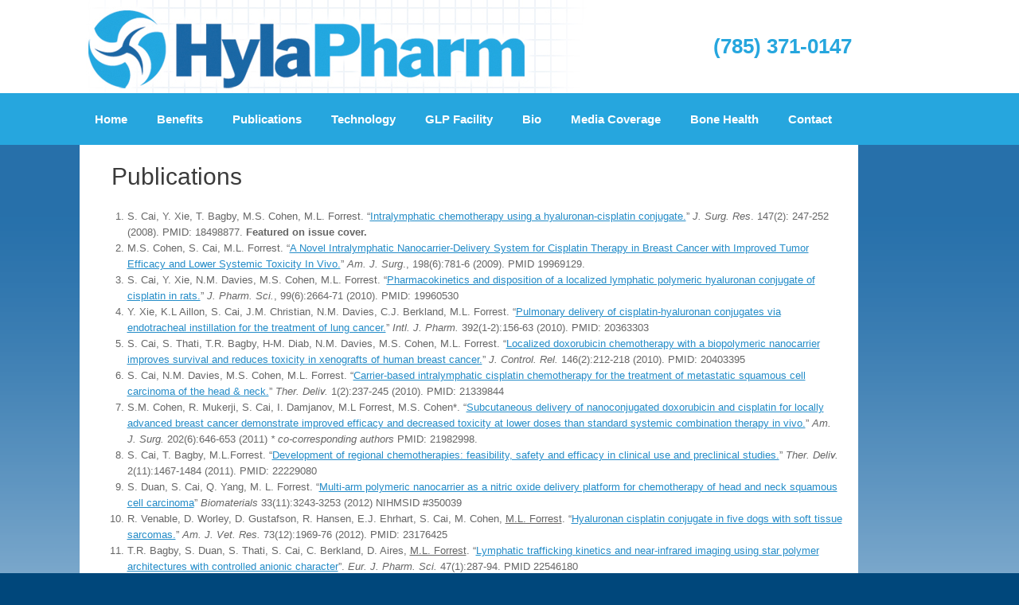

--- FILE ---
content_type: text/html; charset=UTF-8
request_url: https://hylapharm.com/publications/
body_size: 42914
content:
<!DOCTYPE html>
<html lang="en-US">
<head>
	<meta charset="UTF-8" />
	<meta http-equiv="X-UA-Compatible" content="IE=10" />
	<link rel="profile" href="http://gmpg.org/xfn/11" />
	<link rel="pingback" href="https://hylapharm.com/xmlrpc.php" />
	<title>Publications &#8211; HylaPharm</title>
<meta name='robots' content='max-image-preview:large' />

<!-- Google Tag Manager for WordPress by gtm4wp.com -->
<script data-cfasync="false" data-pagespeed-no-defer>
	var gtm4wp_datalayer_name = "dataLayer";
	var dataLayer = dataLayer || [];
</script>
<!-- End Google Tag Manager for WordPress by gtm4wp.com --><link rel="alternate" type="application/rss+xml" title="HylaPharm &raquo; Feed" href="https://hylapharm.com/feed/" />
<link rel="alternate" type="application/rss+xml" title="HylaPharm &raquo; Comments Feed" href="https://hylapharm.com/comments/feed/" />
<link rel="alternate" title="oEmbed (JSON)" type="application/json+oembed" href="https://hylapharm.com/wp-json/oembed/1.0/embed?url=https%3A%2F%2Fhylapharm.com%2Fpublications%2F" />
<link rel="alternate" title="oEmbed (XML)" type="text/xml+oembed" href="https://hylapharm.com/wp-json/oembed/1.0/embed?url=https%3A%2F%2Fhylapharm.com%2Fpublications%2F&#038;format=xml" />
<style id='wp-img-auto-sizes-contain-inline-css' type='text/css'>
img:is([sizes=auto i],[sizes^="auto," i]){contain-intrinsic-size:3000px 1500px}
/*# sourceURL=wp-img-auto-sizes-contain-inline-css */
</style>
<style id='wp-emoji-styles-inline-css' type='text/css'>

	img.wp-smiley, img.emoji {
		display: inline !important;
		border: none !important;
		box-shadow: none !important;
		height: 1em !important;
		width: 1em !important;
		margin: 0 0.07em !important;
		vertical-align: -0.1em !important;
		background: none !important;
		padding: 0 !important;
	}
/*# sourceURL=wp-emoji-styles-inline-css */
</style>
<style id='wp-block-library-inline-css' type='text/css'>
:root{--wp-block-synced-color:#7a00df;--wp-block-synced-color--rgb:122,0,223;--wp-bound-block-color:var(--wp-block-synced-color);--wp-editor-canvas-background:#ddd;--wp-admin-theme-color:#007cba;--wp-admin-theme-color--rgb:0,124,186;--wp-admin-theme-color-darker-10:#006ba1;--wp-admin-theme-color-darker-10--rgb:0,107,160.5;--wp-admin-theme-color-darker-20:#005a87;--wp-admin-theme-color-darker-20--rgb:0,90,135;--wp-admin-border-width-focus:2px}@media (min-resolution:192dpi){:root{--wp-admin-border-width-focus:1.5px}}.wp-element-button{cursor:pointer}:root .has-very-light-gray-background-color{background-color:#eee}:root .has-very-dark-gray-background-color{background-color:#313131}:root .has-very-light-gray-color{color:#eee}:root .has-very-dark-gray-color{color:#313131}:root .has-vivid-green-cyan-to-vivid-cyan-blue-gradient-background{background:linear-gradient(135deg,#00d084,#0693e3)}:root .has-purple-crush-gradient-background{background:linear-gradient(135deg,#34e2e4,#4721fb 50%,#ab1dfe)}:root .has-hazy-dawn-gradient-background{background:linear-gradient(135deg,#faaca8,#dad0ec)}:root .has-subdued-olive-gradient-background{background:linear-gradient(135deg,#fafae1,#67a671)}:root .has-atomic-cream-gradient-background{background:linear-gradient(135deg,#fdd79a,#004a59)}:root .has-nightshade-gradient-background{background:linear-gradient(135deg,#330968,#31cdcf)}:root .has-midnight-gradient-background{background:linear-gradient(135deg,#020381,#2874fc)}:root{--wp--preset--font-size--normal:16px;--wp--preset--font-size--huge:42px}.has-regular-font-size{font-size:1em}.has-larger-font-size{font-size:2.625em}.has-normal-font-size{font-size:var(--wp--preset--font-size--normal)}.has-huge-font-size{font-size:var(--wp--preset--font-size--huge)}.has-text-align-center{text-align:center}.has-text-align-left{text-align:left}.has-text-align-right{text-align:right}.has-fit-text{white-space:nowrap!important}#end-resizable-editor-section{display:none}.aligncenter{clear:both}.items-justified-left{justify-content:flex-start}.items-justified-center{justify-content:center}.items-justified-right{justify-content:flex-end}.items-justified-space-between{justify-content:space-between}.screen-reader-text{border:0;clip-path:inset(50%);height:1px;margin:-1px;overflow:hidden;padding:0;position:absolute;width:1px;word-wrap:normal!important}.screen-reader-text:focus{background-color:#ddd;clip-path:none;color:#444;display:block;font-size:1em;height:auto;left:5px;line-height:normal;padding:15px 23px 14px;text-decoration:none;top:5px;width:auto;z-index:100000}html :where(.has-border-color){border-style:solid}html :where([style*=border-top-color]){border-top-style:solid}html :where([style*=border-right-color]){border-right-style:solid}html :where([style*=border-bottom-color]){border-bottom-style:solid}html :where([style*=border-left-color]){border-left-style:solid}html :where([style*=border-width]){border-style:solid}html :where([style*=border-top-width]){border-top-style:solid}html :where([style*=border-right-width]){border-right-style:solid}html :where([style*=border-bottom-width]){border-bottom-style:solid}html :where([style*=border-left-width]){border-left-style:solid}html :where(img[class*=wp-image-]){height:auto;max-width:100%}:where(figure){margin:0 0 1em}html :where(.is-position-sticky){--wp-admin--admin-bar--position-offset:var(--wp-admin--admin-bar--height,0px)}@media screen and (max-width:600px){html :where(.is-position-sticky){--wp-admin--admin-bar--position-offset:0px}}

/*# sourceURL=wp-block-library-inline-css */
</style><style id='global-styles-inline-css' type='text/css'>
:root{--wp--preset--aspect-ratio--square: 1;--wp--preset--aspect-ratio--4-3: 4/3;--wp--preset--aspect-ratio--3-4: 3/4;--wp--preset--aspect-ratio--3-2: 3/2;--wp--preset--aspect-ratio--2-3: 2/3;--wp--preset--aspect-ratio--16-9: 16/9;--wp--preset--aspect-ratio--9-16: 9/16;--wp--preset--color--black: #000000;--wp--preset--color--cyan-bluish-gray: #abb8c3;--wp--preset--color--white: #ffffff;--wp--preset--color--pale-pink: #f78da7;--wp--preset--color--vivid-red: #cf2e2e;--wp--preset--color--luminous-vivid-orange: #ff6900;--wp--preset--color--luminous-vivid-amber: #fcb900;--wp--preset--color--light-green-cyan: #7bdcb5;--wp--preset--color--vivid-green-cyan: #00d084;--wp--preset--color--pale-cyan-blue: #8ed1fc;--wp--preset--color--vivid-cyan-blue: #0693e3;--wp--preset--color--vivid-purple: #9b51e0;--wp--preset--gradient--vivid-cyan-blue-to-vivid-purple: linear-gradient(135deg,rgb(6,147,227) 0%,rgb(155,81,224) 100%);--wp--preset--gradient--light-green-cyan-to-vivid-green-cyan: linear-gradient(135deg,rgb(122,220,180) 0%,rgb(0,208,130) 100%);--wp--preset--gradient--luminous-vivid-amber-to-luminous-vivid-orange: linear-gradient(135deg,rgb(252,185,0) 0%,rgb(255,105,0) 100%);--wp--preset--gradient--luminous-vivid-orange-to-vivid-red: linear-gradient(135deg,rgb(255,105,0) 0%,rgb(207,46,46) 100%);--wp--preset--gradient--very-light-gray-to-cyan-bluish-gray: linear-gradient(135deg,rgb(238,238,238) 0%,rgb(169,184,195) 100%);--wp--preset--gradient--cool-to-warm-spectrum: linear-gradient(135deg,rgb(74,234,220) 0%,rgb(151,120,209) 20%,rgb(207,42,186) 40%,rgb(238,44,130) 60%,rgb(251,105,98) 80%,rgb(254,248,76) 100%);--wp--preset--gradient--blush-light-purple: linear-gradient(135deg,rgb(255,206,236) 0%,rgb(152,150,240) 100%);--wp--preset--gradient--blush-bordeaux: linear-gradient(135deg,rgb(254,205,165) 0%,rgb(254,45,45) 50%,rgb(107,0,62) 100%);--wp--preset--gradient--luminous-dusk: linear-gradient(135deg,rgb(255,203,112) 0%,rgb(199,81,192) 50%,rgb(65,88,208) 100%);--wp--preset--gradient--pale-ocean: linear-gradient(135deg,rgb(255,245,203) 0%,rgb(182,227,212) 50%,rgb(51,167,181) 100%);--wp--preset--gradient--electric-grass: linear-gradient(135deg,rgb(202,248,128) 0%,rgb(113,206,126) 100%);--wp--preset--gradient--midnight: linear-gradient(135deg,rgb(2,3,129) 0%,rgb(40,116,252) 100%);--wp--preset--font-size--small: 13px;--wp--preset--font-size--medium: 20px;--wp--preset--font-size--large: 36px;--wp--preset--font-size--x-large: 42px;--wp--preset--spacing--20: 0.44rem;--wp--preset--spacing--30: 0.67rem;--wp--preset--spacing--40: 1rem;--wp--preset--spacing--50: 1.5rem;--wp--preset--spacing--60: 2.25rem;--wp--preset--spacing--70: 3.38rem;--wp--preset--spacing--80: 5.06rem;--wp--preset--shadow--natural: 6px 6px 9px rgba(0, 0, 0, 0.2);--wp--preset--shadow--deep: 12px 12px 50px rgba(0, 0, 0, 0.4);--wp--preset--shadow--sharp: 6px 6px 0px rgba(0, 0, 0, 0.2);--wp--preset--shadow--outlined: 6px 6px 0px -3px rgb(255, 255, 255), 6px 6px rgb(0, 0, 0);--wp--preset--shadow--crisp: 6px 6px 0px rgb(0, 0, 0);}:where(.is-layout-flex){gap: 0.5em;}:where(.is-layout-grid){gap: 0.5em;}body .is-layout-flex{display: flex;}.is-layout-flex{flex-wrap: wrap;align-items: center;}.is-layout-flex > :is(*, div){margin: 0;}body .is-layout-grid{display: grid;}.is-layout-grid > :is(*, div){margin: 0;}:where(.wp-block-columns.is-layout-flex){gap: 2em;}:where(.wp-block-columns.is-layout-grid){gap: 2em;}:where(.wp-block-post-template.is-layout-flex){gap: 1.25em;}:where(.wp-block-post-template.is-layout-grid){gap: 1.25em;}.has-black-color{color: var(--wp--preset--color--black) !important;}.has-cyan-bluish-gray-color{color: var(--wp--preset--color--cyan-bluish-gray) !important;}.has-white-color{color: var(--wp--preset--color--white) !important;}.has-pale-pink-color{color: var(--wp--preset--color--pale-pink) !important;}.has-vivid-red-color{color: var(--wp--preset--color--vivid-red) !important;}.has-luminous-vivid-orange-color{color: var(--wp--preset--color--luminous-vivid-orange) !important;}.has-luminous-vivid-amber-color{color: var(--wp--preset--color--luminous-vivid-amber) !important;}.has-light-green-cyan-color{color: var(--wp--preset--color--light-green-cyan) !important;}.has-vivid-green-cyan-color{color: var(--wp--preset--color--vivid-green-cyan) !important;}.has-pale-cyan-blue-color{color: var(--wp--preset--color--pale-cyan-blue) !important;}.has-vivid-cyan-blue-color{color: var(--wp--preset--color--vivid-cyan-blue) !important;}.has-vivid-purple-color{color: var(--wp--preset--color--vivid-purple) !important;}.has-black-background-color{background-color: var(--wp--preset--color--black) !important;}.has-cyan-bluish-gray-background-color{background-color: var(--wp--preset--color--cyan-bluish-gray) !important;}.has-white-background-color{background-color: var(--wp--preset--color--white) !important;}.has-pale-pink-background-color{background-color: var(--wp--preset--color--pale-pink) !important;}.has-vivid-red-background-color{background-color: var(--wp--preset--color--vivid-red) !important;}.has-luminous-vivid-orange-background-color{background-color: var(--wp--preset--color--luminous-vivid-orange) !important;}.has-luminous-vivid-amber-background-color{background-color: var(--wp--preset--color--luminous-vivid-amber) !important;}.has-light-green-cyan-background-color{background-color: var(--wp--preset--color--light-green-cyan) !important;}.has-vivid-green-cyan-background-color{background-color: var(--wp--preset--color--vivid-green-cyan) !important;}.has-pale-cyan-blue-background-color{background-color: var(--wp--preset--color--pale-cyan-blue) !important;}.has-vivid-cyan-blue-background-color{background-color: var(--wp--preset--color--vivid-cyan-blue) !important;}.has-vivid-purple-background-color{background-color: var(--wp--preset--color--vivid-purple) !important;}.has-black-border-color{border-color: var(--wp--preset--color--black) !important;}.has-cyan-bluish-gray-border-color{border-color: var(--wp--preset--color--cyan-bluish-gray) !important;}.has-white-border-color{border-color: var(--wp--preset--color--white) !important;}.has-pale-pink-border-color{border-color: var(--wp--preset--color--pale-pink) !important;}.has-vivid-red-border-color{border-color: var(--wp--preset--color--vivid-red) !important;}.has-luminous-vivid-orange-border-color{border-color: var(--wp--preset--color--luminous-vivid-orange) !important;}.has-luminous-vivid-amber-border-color{border-color: var(--wp--preset--color--luminous-vivid-amber) !important;}.has-light-green-cyan-border-color{border-color: var(--wp--preset--color--light-green-cyan) !important;}.has-vivid-green-cyan-border-color{border-color: var(--wp--preset--color--vivid-green-cyan) !important;}.has-pale-cyan-blue-border-color{border-color: var(--wp--preset--color--pale-cyan-blue) !important;}.has-vivid-cyan-blue-border-color{border-color: var(--wp--preset--color--vivid-cyan-blue) !important;}.has-vivid-purple-border-color{border-color: var(--wp--preset--color--vivid-purple) !important;}.has-vivid-cyan-blue-to-vivid-purple-gradient-background{background: var(--wp--preset--gradient--vivid-cyan-blue-to-vivid-purple) !important;}.has-light-green-cyan-to-vivid-green-cyan-gradient-background{background: var(--wp--preset--gradient--light-green-cyan-to-vivid-green-cyan) !important;}.has-luminous-vivid-amber-to-luminous-vivid-orange-gradient-background{background: var(--wp--preset--gradient--luminous-vivid-amber-to-luminous-vivid-orange) !important;}.has-luminous-vivid-orange-to-vivid-red-gradient-background{background: var(--wp--preset--gradient--luminous-vivid-orange-to-vivid-red) !important;}.has-very-light-gray-to-cyan-bluish-gray-gradient-background{background: var(--wp--preset--gradient--very-light-gray-to-cyan-bluish-gray) !important;}.has-cool-to-warm-spectrum-gradient-background{background: var(--wp--preset--gradient--cool-to-warm-spectrum) !important;}.has-blush-light-purple-gradient-background{background: var(--wp--preset--gradient--blush-light-purple) !important;}.has-blush-bordeaux-gradient-background{background: var(--wp--preset--gradient--blush-bordeaux) !important;}.has-luminous-dusk-gradient-background{background: var(--wp--preset--gradient--luminous-dusk) !important;}.has-pale-ocean-gradient-background{background: var(--wp--preset--gradient--pale-ocean) !important;}.has-electric-grass-gradient-background{background: var(--wp--preset--gradient--electric-grass) !important;}.has-midnight-gradient-background{background: var(--wp--preset--gradient--midnight) !important;}.has-small-font-size{font-size: var(--wp--preset--font-size--small) !important;}.has-medium-font-size{font-size: var(--wp--preset--font-size--medium) !important;}.has-large-font-size{font-size: var(--wp--preset--font-size--large) !important;}.has-x-large-font-size{font-size: var(--wp--preset--font-size--x-large) !important;}
/*# sourceURL=global-styles-inline-css */
</style>

<style id='classic-theme-styles-inline-css' type='text/css'>
/*! This file is auto-generated */
.wp-block-button__link{color:#fff;background-color:#32373c;border-radius:9999px;box-shadow:none;text-decoration:none;padding:calc(.667em + 2px) calc(1.333em + 2px);font-size:1.125em}.wp-block-file__button{background:#32373c;color:#fff;text-decoration:none}
/*# sourceURL=/wp-includes/css/classic-themes.min.css */
</style>
<link rel='stylesheet' id='vantage-style-css' href='https://hylapharm.com/wp-content/themes/vantage/style.css?ver=1.20.32' type='text/css' media='all' />
<link rel='stylesheet' id='font-awesome-css' href='https://hylapharm.com/wp-content/themes/vantage/fontawesome/css/font-awesome.css?ver=4.6.2' type='text/css' media='all' />
<link rel='stylesheet' id='siteorigin-mobilenav-css' href='https://hylapharm.com/wp-content/themes/vantage/inc/mobilenav/css/mobilenav.css?ver=1.20.32' type='text/css' media='all' />
<script type="text/javascript" src="https://hylapharm.com/wp-includes/js/jquery/jquery.min.js?ver=3.7.1" id="jquery-core-js"></script>
<script type="text/javascript" src="https://hylapharm.com/wp-includes/js/jquery/jquery-migrate.min.js?ver=3.4.1" id="jquery-migrate-js"></script>
<script type="text/javascript" src="https://hylapharm.com/wp-content/themes/vantage/js/jquery.flexslider.min.js?ver=2.1" id="jquery-flexslider-js"></script>
<script type="text/javascript" src="https://hylapharm.com/wp-content/themes/vantage/js/jquery.touchSwipe.min.js?ver=1.6.6" id="jquery-touchswipe-js"></script>
<script type="text/javascript" src="https://hylapharm.com/wp-content/themes/vantage/js/jquery.theme-main.min.js?ver=1.20.32" id="vantage-main-js"></script>
<script type="text/javascript" id="siteorigin-mobilenav-js-extra">
/* <![CDATA[ */
var mobileNav = {"search":{"url":"https://hylapharm.com","placeholder":"Search"},"text":{"navigate":"Menu","back":"Back","close":"Close"},"nextIconUrl":"https://hylapharm.com/wp-content/themes/vantage/inc/mobilenav/images/next.png","mobileMenuClose":"\u003Ci class=\"fa fa-times\"\u003E\u003C/i\u003E"};
//# sourceURL=siteorigin-mobilenav-js-extra
/* ]]> */
</script>
<script type="text/javascript" src="https://hylapharm.com/wp-content/themes/vantage/inc/mobilenav/js/mobilenav.min.js?ver=1.20.32" id="siteorigin-mobilenav-js"></script>
<link rel="https://api.w.org/" href="https://hylapharm.com/wp-json/" /><link rel="alternate" title="JSON" type="application/json" href="https://hylapharm.com/wp-json/wp/v2/pages/74" /><link rel="EditURI" type="application/rsd+xml" title="RSD" href="https://hylapharm.com/xmlrpc.php?rsd" />

<link rel="canonical" href="https://hylapharm.com/publications/" />
<link rel='shortlink' href='https://hylapharm.com/?p=74' />

<!-- Google Tag Manager for WordPress by gtm4wp.com -->
<!-- GTM Container placement set to automatic -->
<script data-cfasync="false" data-pagespeed-no-defer type="text/javascript">
	var dataLayer_content = {"pagePostType":"page","pagePostType2":"single-page","pagePostAuthor":"npc_admin"};
	dataLayer.push( dataLayer_content );
</script>
<script data-cfasync="false" data-pagespeed-no-defer type="text/javascript">
(function(w,d,s,l,i){w[l]=w[l]||[];w[l].push({'gtm.start':
new Date().getTime(),event:'gtm.js'});var f=d.getElementsByTagName(s)[0],
j=d.createElement(s),dl=l!='dataLayer'?'&l='+l:'';j.async=true;j.src=
'//www.googletagmanager.com/gtm.js?id='+i+dl;f.parentNode.insertBefore(j,f);
})(window,document,'script','dataLayer','GTM-5QF94M');
</script>
<!-- End Google Tag Manager for WordPress by gtm4wp.com --><meta name="viewport" content="width=device-width, initial-scale=1" />			<style type="text/css">
				.so-mobilenav-mobile + * { display: none; }
				@media screen and (max-width: 480px) { .so-mobilenav-mobile + * { display: block; } .so-mobilenav-standard + * { display: none; } .site-navigation #search-icon { display: none; } .has-menu-search .main-navigation ul { margin-right: 0 !important; }
				
								}
			</style>
				<style type="text/css" media="screen">
			#footer-widgets .widget { width: 100%; }
			#masthead-widgets .widget { width: 100%; }
		</style>
		<style type="text/css" id="vantage-footer-widgets">#footer-widgets aside { width : 100%; }</style> <style type="text/css" id="customizer-css">body,button,input,select,textarea { font-family: "Arial", Helvetica, sans-serif; font-weight: 400 } #masthead.site-header .hgroup .site-title, #masthead.site-header.masthead-logo-in-menu .logo > .site-title { font-family: "Arial", Helvetica, sans-serif; font-weight: 400 } #page-wrapper h1,#page-wrapper h2,#page-wrapper h3,#page-wrapper h4,#page-wrapper h5,#page-wrapper h6 { font-family: "Arial", Helvetica, sans-serif; font-weight: 400 } .main-navigation, .mobile-nav-frame, .mobile-nav-frame .title h3 { font-family: "Arial", Helvetica, sans-serif; font-weight: 400 } #masthead.site-header .hgroup .site-title, #masthead.masthead-logo-in-menu .logo > .site-title { font-size: 36px } #page-title, article.post .entry-header h1.entry-title, article.page .entry-header h1.entry-title { font-size: 30px } #masthead .hgroup { padding-top: 0px; padding-bottom: 0px } .main-navigation, .site-header .shopping-cart-dropdown { background-color: #26a6de } .main-navigation a, .site-header .shopping-cart-link [class^="fa fa-"], .site-header .shopping-cart-dropdown .widget .product_list_widget li.mini_cart_item, .site-header .shopping-cart-dropdown .widget .total { color: #ffffff } .main-navigation ul li:hover > a, .main-navigation ul li.focus > a, #search-icon #search-icon-icon:hover, #search-icon #search-icon-icon:focus, .site-header .shopping-cart-link .shopping-cart-count { background-color: #e2e2e2 } .main-navigation ul li:hover > a, .main-navigation ul li:focus > a, .main-navigation ul li:hover > a [class^="fa fa-"] { color: #000000 } #search-icon #search-icon-icon:hover .vantage-icon-search, #search-icon #search-icon-icon:focus .vantage-icon-search { color: #000000 } .main-navigation ul li a { padding-top: 25px; padding-bottom: 25px } .main-navigation ul li a, #masthead.masthead-logo-in-menu .logo { padding-left: 18.5px; padding-right: 18.5px } .main-navigation ul li { font-size: 15px } a.button, button, html input[type="button"], input[type="reset"], input[type="submit"], .post-navigation a, #image-navigation a, article.post .more-link, article.page .more-link, .paging-navigation a, .woocommerce #page-wrapper .button, .woocommerce a.button, .woocommerce .checkout-button, .woocommerce input.button, #infinite-handle span button { text-shadow: none } a.button, button, html input[type="button"], input[type="reset"], input[type="submit"], .post-navigation a, #image-navigation a, article.post .more-link, article.page .more-link, .paging-navigation a, .woocommerce #page-wrapper .button, .woocommerce a.button, .woocommerce .checkout-button, .woocommerce input.button, .woocommerce #respond input#submit.alt, .woocommerce a.button.alt, .woocommerce button.button.alt, .woocommerce input.button.alt, #infinite-handle span { -webkit-box-shadow: none; -moz-box-shadow: none; box-shadow: none } #masthead { background-color: #ffffff } #main { background-color: #ffffff; background-image: url("https://hylapharm.com/wp-content/uploads/2019/01/contentbg4.png") } #colophon, body.layout-full { background-color: #00477b } #footer-widgets .widget { color: #ffffff } #colophon .widget_nav_menu .menu-item a { border-color: #ffffff } </style>		<style type="text/css" id="wp-custom-css">
			#main {padding: 0px 0px 0px 0px; background-repeat: repeat-x;}

#primary.content-area {padding: 20px 20px 60px 40px; background-color:white; width:85%;}

#header-sidebar {padding: 0px 110px 0px 0px;}		</style>
		</head>

<body class="wp-singular page-template-default page page-id-74 wp-theme-vantage responsive layout-full no-js has-sidebar page-layout-default mobilenav">

<!-- GTM Container placement set to automatic -->
<!-- Google Tag Manager (noscript) -->
				<noscript><iframe src="https://www.googletagmanager.com/ns.html?id=GTM-5QF94M" height="0" width="0" style="display:none;visibility:hidden" aria-hidden="true"></iframe></noscript>
<!-- End Google Tag Manager (noscript) -->

<div id="page-wrapper">

	<a class="skip-link screen-reader-text" href="#content">Skip to content</a>

	
	
		<header id="masthead" class="site-header" role="banner">

	<div class="hgroup full-container ">

		
			<div class="logo-wrapper">
				<a href="https://hylapharm.com/" title="HylaPharm" rel="home" class="logo">
					<img src="https://hylapharm.com/wp-content/uploads/2019/02/HylaPharmHeaderSmall.jpg"  class="logo-height-constrain"  width="689"  height="117"  alt="HylaPharm Logo"  />				</a>
							</div>

			
				<div id="header-sidebar" >
					<aside id="text-5" class="widget widget_text">			<div class="textwidget"><p><strong><a style="font-size:200%; color:#26A6DE;" href="tel:785-371-0147">(785) 371-0147</a></strong></p>
</div>
		</aside>				</div>

			
		
	</div><!-- .hgroup.full-container -->

	
<nav class="site-navigation main-navigation primary use-vantage-sticky-menu use-sticky-menu">

	<div class="full-container">
				
		<div class="main-navigation-container">
			<div id="so-mobilenav-standard-1" data-id="1" class="so-mobilenav-standard"></div><div class="menu-mainmenu-container"><ul id="menu-mainmenu" class="menu"><li id="menu-item-560" class="menu-item menu-item-type-post_type menu-item-object-page menu-item-home menu-item-560"><a href="https://hylapharm.com/">Home</a></li>
<li id="menu-item-343" class="menu-item menu-item-type-post_type menu-item-object-page menu-item-343"><a href="https://hylapharm.com/benefits/">Benefits</a></li>
<li id="menu-item-76" class="menu-item menu-item-type-post_type menu-item-object-page current-menu-item page_item page-item-74 current_page_item menu-item-76"><a href="https://hylapharm.com/publications/" aria-current="page">Publications</a></li>
<li id="menu-item-451" class="menu-item menu-item-type-post_type menu-item-object-page menu-item-451"><a href="https://hylapharm.com/hylapharm-technology/">Technology</a></li>
<li id="menu-item-218" class="menu-item menu-item-type-post_type menu-item-object-page menu-item-218"><a href="https://hylapharm.com/glp-facility/">GLP Facility</a></li>
<li id="menu-item-468" class="menu-item menu-item-type-post_type menu-item-object-page menu-item-468"><a href="https://hylapharm.com/bio/">Bio</a></li>
<li id="menu-item-221" class="menu-item menu-item-type-post_type menu-item-object-page menu-item-221"><a href="https://hylapharm.com/media/">Media Coverage</a></li>
<li id="menu-item-1002" class="menu-item menu-item-type-post_type menu-item-object-page menu-item-1002"><a href="https://hylapharm.com/bone-health/">Bone Health</a></li>
<li id="menu-item-14" class="menu-item menu-item-type-post_type menu-item-object-page menu-item-14"><a href="https://hylapharm.com/contact/">Contact</a></li>
</ul></div><div id="so-mobilenav-mobile-1" data-id="1" class="so-mobilenav-mobile"></div><div class="menu-mobilenav-container"><ul id="mobile-nav-item-wrap-1" class="menu"><li><a href="#" class="mobilenav-main-link" data-id="1"><span class="mobile-nav-icon"></span><span class="mobilenav-main-link-text">Menu</span></a></li></ul></div>		</div>

					</div>
</nav><!-- .site-navigation .main-navigation -->

</header><!-- #masthead .site-header -->

	
	
	
	
	<div id="main" class="site-main">
		<div class="full-container">
			
<div id="primary" class="content-area">
	<div id="content" class="site-content" role="main">

		
			
<article id="post-74" class="post-74 page type-page status-publish post">

	<div class="entry-main">

		
					<header class="entry-header">
													<h1 class="entry-title">Publications</h1>
							</header><!-- .entry-header -->
		
		<div class="entry-content">
			<ol>
<li>S. Cai, Y. Xie, T. Bagby, M.S. Cohen, M.L. Forrest. “<a href="https://hylapharm.com/wp-content/uploads/2012/04/Cai-J-Surg-Res-2008-HAcis-chemo-TD.pdf" target="_blank" rel="noopener noreferrer">Intralymphatic chemotherapy using a hyaluronan-cisplatin conjugate.</a>”<em> J. Surg. Res</em>. 147(2): 247-252 (2008). PMID: 18498877.<strong> Featured on issue cover.</strong></li>
<li>M.S. Cohen, S. Cai, M.L. Forrest. “<a href="https://hylapharm.com/wp-content/uploads/2020/06/Cohen-Amer-J-Surg-2009-HA-cis-in-breast.pdf" target="_blank" rel="noopener noreferrer">A Novel Intralymphatic Nanocarrier-Delivery System for Cisplatin Therapy in Breast Cancer with Improved Tumor Efficacy and Lower Systemic Toxicity In Vivo.</a>” <em>Am. J. Surg</em>., 198(6):781-6 (2009). PMID 19969129.</li>
<li>S. Cai, Y. Xie, N.M. Davies, M.S. Cohen, M.L. Forrest. “<a href="https://hylapharm.com/wp-content/uploads/2020/06/Cai-J-Pharm-Sci-2010-PK-and-TD-of-HAPt-in-rats.pdf" target="_blank" rel="noopener noreferrer">Pharmacokinetics and disposition of a localized lymphatic polymeric hyaluronan conjugate of cisplatin in rats.</a>” <em>J. Pharm. Sci.</em>, 99(6):2664-71 (2010). PMID: 19960530</li>
<li>Y. Xie, K.L Aillon, S. Cai, J.M. Christian, N.M. Davies, C.J. Berkland, M.L. Forrest. “<a href="https://hylapharm.com/wp-content/uploads/2020/06/Xie-Int-J-Pharm-2010-Installation-of-HA-Pt.pdf" target="_blank" rel="noopener noreferrer">Pulmonary delivery of cisplatin-hyaluronan conjugates via endotracheal instillation for the treatment of lung cancer.</a>” <em>Intl. J. Pharm. </em>392(1-2):156-63 (2010). PMID: 20363303</li>
<li>S. Cai, S. Thati, T.R. Bagby, H-M. Diab, N.M. Davies, M.S. Cohen, M.L. Forrest. “<a href="https://hylapharm.com/wp-content/uploads/2020/06/Cai-J-Ctrl-Rel-2010-HA-Dox.pdf" target="_blank" rel="noopener noreferrer">Localized doxorubicin chemotherapy with a biopolymeric nanocarrier improves survival and reduces toxicity in xenografts of human breast cancer.</a>” <em>J. Control. Rel.</em> 146(2):212-218 (2010). PMID: 20403395</li>
<li>S. Cai, N.M. Davies, M.S. Cohen, M.L. Forrest. “<a href="https://hylapharm.com/wp-content/uploads/2020/06/Cai-Ther-Delv-2010-Pt-HNSC.pdf" target="_blank" rel="noopener noreferrer">Carrier-based intralymphatic cisplatin chemotherapy for the treatment of metastatic squamous cell carcinoma of the head &amp; neck.</a>” <em>Ther. Deliv. </em>1(2):237-245 (2010). PMID: 21339844</li>
<li>S.M. Cohen, R. Mukerji, S. Cai, I. Damjanov, M.L Forrest, M.S. Cohen*. “<a href="https://hylapharm.com/wp-content/uploads/2020/06/Cohen-Amer-J-Surg-2011-HA-cis-in-lymphoma.pdf" target="_blank" rel="noopener noreferrer">Subcutaneous delivery of nanoconjugated doxorubicin and cisplatin for locally advanced breast cancer demonstrate improved efficacy and decreased toxicity at lower doses than standard systemic combination therapy in vivo.</a>” <em>Am. J. Surg. </em>202(6):646-653 (2011)<em> * co-corresponding authors</em> PMID: 21982998.</li>
<li>S. Cai, T. Bagby, M.L.Forrest. “<a href="https://hylapharm.com/wp-content/uploads/2020/06/Cal-Ther-Del-2011-Review-of-local-drug-delivery.pdf" target="_blank" rel="noopener noreferrer">Development of regional chemotherapies: feasibility, safety and efficacy in clinical use and preclinical studies.</a>” <em>Ther. Deliv. </em>2(11):1467-1484 (2011). PMID: 22229080</li>
<li>S. Duan, S. Cai, Q. Yang, M. L. Forrest. “<a href="https://hylapharm.com/wp-content/uploads/2020/06/Duan-Biomaterials-2012-Star-polymer.pdf" target="_blank" rel="noopener noreferrer">Multi-arm polymeric nanocarrier as a nitric oxide delivery platform for chemotherapy of head and neck squamous cell carcinoma</a>” <em>Biomaterials </em>33(11):3243-3253 (2012) NIHMSID #350039</li>
<li>R. Venable, D. Worley, D. Gustafson, R. Hansen, E.J. Ehrhart, S. Cai, M. Cohen, <span style="text-decoration: underline;">M.L. Forrest</span>. “<a href="https://hylapharm.com/wp-content/uploads/2012/07/Hyaluronan-cisplatin-conjugate-in-five-dogs-with-soft-tissue-sarcomas.pdf" target="_blank" rel="noopener noreferrer">Hyaluronan cisplatin conjugate in five dogs with soft tissue sarcomas.</a>” <i>Am. J. Vet. Res. </i>73(12):1969-76 (2012). PMID: 23176425</li>
<li>T.R. Bagby, S. Duan, S. Thati, S. Cai, C. Berkland, D. Aires, <span style="text-decoration: underline;">M.L. Forrest</span>. “<a href="https://hylapharm.com/wp-content/uploads/2012/07/Star-Polymer-Trafficking.pdf" target="_blank" rel="noopener noreferrer">Lymphatic trafficking kinetics and near-infrared imaging using star polymer architectures with controlled anionic character</a>”. <i>Eur. J. Pharm. Sci. </i>47(1):287-94. PMID 22546180</li>
<li>Xie, Y, M.S. Cohen, M.L. Forrest.<em> “</em><a href="https://hylapharm.com/wp-content/uploads/2020/06/Xie-Exp-Opin-Drug-Del-review-drug-delivery-to-the-lymphatic-2009.pdf" target="_blank" rel="noopener noreferrer">Drug Delivery to the Lymphatic System: Importance in Future Cancer Diagnosis and Therapies.</a><em>” <em>Expert Opin. Drug Deliv.</em>, 6:785-92 (2009). PMID: 19563270.</em></li>
<li>T.R. Bagby, S. Cai, S. Duan, S. Thati, D.J. Aires, L. Forrest.<em> &#8220;</em><a href="https://hylapharm.com/wp-content/uploads/2012/07/Impact-of-Molecular-weight-on-Lymphatic-drainage-of-a-biopolymer-based-imaging-agent..pdf" target="_blank" rel="noopener noreferrer">Impact of Molecular weight on Lymphatic drainage of a biopolymer-based imaging agent.</a><em>&#8221; Pharmaceutics 4:276-95 (2012).</em></li>
<li>S.K. Nune, P. Gunda, B.K. Majeti, P.K. Thallapally, <span style="text-decoration: underline;">M.L. Forrest</span>.<em> &#8220;</em><a href="http://www.ncbi.nlm.nih.gov/pmc/articles/PMC3164439/pdf/nihms296839.pdf" target="_blank" rel="noopener noreferrer">Advances in lymphatic imaging and drug delivery.</a><em>&#8221; <i>Adv. Drug. Deliv. Rev</i>.<i> </i>63(10-11):867-85 (2011). PMID: 21718728.</em></li>
<li>S. Cai, Q. Yang, T.R. Bagby, <span style="text-decoration: underline;">M.L. Forrest</span>.<em> &#8220;</em><a href="http://www.ncbi.nlm.nih.gov/pmc/articles/PMC3164476/pdf/nihms296840.pdf" target="_blank" rel="noopener noreferrer">Lymphatic drug delivery using engineered liposomes and solid lipid nanoparticles.</a><em>&#8221; <i>Adv. Drug. Deliv. Rev</i>.<i> </i>63(10-11):901-908 (2011). PMID: 21712055.</em></li>
<li>S.K. Nune, P. Gunda, P.K. Thallapally, Y.Y. Lin, <span style="text-decoration: underline;">M.L. Forrest</span>, C.J. Berkland.<em> &#8220;</em><a href="http://www.ncbi.nlm.nih.gov/pmc/articles/PMC3097035/pdf/nihms249639.pdf" target="_blank" rel="noopener noreferrer">Nanoparticles for biomedical imaging.</a><em>&#8221; <i>Expert Opin. Drug Deliv.</i> 6(11):1175-94 (2009). PMID: 19743894.</em></li>
<li>S. Cohen, N. Rockefeller, R. Makerji, D. Durham, <span style="text-decoration: underline;">M. Forrest</span>, S. Cai, M. Cohen, Y. Shnayder. “<a href="https://hylapharm.com/wp-content/uploads/2013/04/Cohen-JAMA-Oto-2013-CisplatinHA-in-HNCSS.pdf" target="_blank" rel="noopener noreferrer">Efficacy and Toxicity of Peritumoral Delivery of Nanoconjugated Cisplatin in an In Vivo Murine Model of Head and Neck Squamous Cell Carcinoma.</a>” <i>JAMA Otolaryngology-Head &amp; Neck Surgery</i>139(4):382-7 (2013).</li>
<li>Q. Yang, D.J. Aires, S. Cai, G.R. Fraga, D. Zhang, C.Z. Li, M.L. Forrest. “<a href="https://hylapharm.com/wp-content/uploads/2015/02/Yang-JDD-2014-Melanoma-mouse.pdf" target="_blank" rel="noopener noreferrer">In vivo efficacy of nano hyaluronan-conjugated cisplatin for treatment of murine melanoma.</a>” J. Drugs Dermatol. 13(3):283-7 (2014).</li>
<li>Y. Zhao, T. Zhang, S. Duan, N.M. Davies, M.L.Forrest. “<a href="https://hylapharm.com/wp-content/uploads/2015/02/Zhao-Nanmedicine-NBM-2014-CD44-rapamycin.pdf">CD44-Tropic Polymeric Nanocarrier for Breast Cancer Targeted Rapamycin Chemotherapy</a>”. Nanomedicine: NBM pii:S1549-9634(14)00118-X (2014).</li>
<li>S. Cai, A. Alhowyan, Q. Yang, W.C.M. Forrest, Y. Shnayder, M.L. Forrest. “<a href="https://hylapharm.com/wp-content/uploads/2015/02/Cai-JDT-2014-Dox-HA-imaging.pdf" target="_blank" rel="noopener noreferrer">Cellular Uptake and Internalization of Hyaluronan-based Doxorubicin and Cisplatin Conjugates</a>” J. Drug Targeting, 22(7):648-57 (2014).</li>
<li>M. L. Forrest, T. Zhang, Q. Yang, Forrest W C, S. Cai. &#8220;<a href="https://hylapharm.com/wp-content/uploads/2012/04/Proof-2.pdf" target="_blank" rel="noopener noreferrer">A Lanthanum-Tagged Chemotherapeutic Agent HA-Pt to Track the In vivo Distribution of Hyaluronic Acid Complexes.</a>&#8221; BAOJ Pharm Sci 002. (2015).</li>
<li>M.W. Sim, P.T. Grogan, C. Subramanian, C.R. Bradford, T.E. Carey, M.L. Forrest, M.E. Prince, M.S. Cohen. “<a href="https://hylapharm.com/wp-content/uploads/2016/10/Sim-Laryngoscope-2015-HA-cis-on-laryngeal-CSC.pdf" target="_blank" rel="noopener noreferrer">Effects of Peritumoral Nanoconjugated Cisplatin on Laryngeal Cancer Stem Cells.</a>” <i>The Laryngoscope. 126(5):E184-90 (2016). PMID: 26690734.</i></li>
<li>C. Kuehl, T. Zhang. L.M. Kaminskas, C.J.H. Porter, N.M. Davies, M.L. Forrest, C. Berkland. &#8220;<a href="https://hylapharm.com/wp-content/uploads/2016/10/Kuehl-Mol-Pharm-2016-HA-lung-dist.pdf">Hylauronic acid molecular weight determines lung clearance and biodistribution after instillation.</a>&#8221; <i>Molec. Ther. 13(6):1904-14 (2016). PMID 2715708.</i></li>
<li>T. Zhang, S. Cai, C. Groer, W.C. Forrest, Q. Yang, E. Mohr, J. Douglas, D. Aires, S.M. Axiak-Bechtel, K.A. Selting, J.A. Swarz, D.J. Tate, J.N. Bryan, M.L. Forrest. “<a href="https://hylapharm.com/wp-content/uploads/2016/10/Zhang-J-Pharm-Sci-2016-HAcispPt-PK-study.pdf" target="_blank" rel="noopener noreferrer">Hyaluronan-lysine cisplatin drug carrier for treatment of localized cancers: pharmacokinetics, tolerability, and efficacy in rodents and canines.</a>” <i>J. Pharm. Sci. 105(6):1891-900. PMID: 27155765.</i></li>
<li>Ti Zhang, Shuang Cai, W.C. Forrest, Eva Mohr, Qiuhong Yang, and M. Laird Forrest. “<a href="https://hylapharm.com/wp-content/uploads/2016/10/Zhang-Appl-Spectrosc-2016-Pt-validation.pdf" target="_blank" rel="noopener noreferrer">Development and Validation of an Inductively Coupled Plasma Mass Spectrometry Method for Quantitative Analysis of Platinum in Plasma, Urine, and Tissues.</a>” <i>Appl. Spectrosc., 70(9):1529-36 (2016). PMID 27527103</i></li>
<li>S. Ishiguro, S. Cai, D. Uppalapati, K. Turner, T. Zhang, W.C. Forrest, M.L. Forrest, M. Tamura. “<a href="https://hylapharm.com/wp-content/uploads/2016/09/Intratracheal-Administration-of-Hyaluronan-Cisplatin.pdf" target="_blank" rel="noopener noreferrer">Intratracheal administration of hyaluronan-cisplatin conjugate nanoparticles significantly attenuates lung cancer growth in mice.</a>” <i>Pharm. Res., 33(10):2517-29 (2016). PMID 27335023.</i></li>
<li>S. Cai, T. Zhang, W.C. Forrest, Y. Qiuhong, C. Groer, E. Mohr, D.J. Aires, M. S.M. Axiak-Bechtel, B.K. Flesner, C.J. Henry, K.A. Selting, D. Tate, J.A. Swarz, J.N. Bryan, M.L. Forrest. “<a href="https://hylapharm.com/wp-content/uploads/2016/10/Cai-Am-J-Vet-Res-2016-Phase-1-2-canine-trial.pdf" target="_blank" rel="noopener noreferrer">Phase I/II Clinical Trial of Hyaluronan-Cisplatin Nanoconjugate for the Treatment of Spontaneous Canine Cancers.</a>” <i>Am. J. Vet. Res., 77(9):1005-16 (2016). PMID 27580113.</i><br />
<a href="https://hylapharm.com/wp-content/uploads/2016/10/dog-photos.pdf" target="_blank" rel="noopener noreferrer">Additional Images</a></li>
<li>S. Senadheera, T. Zhang, C.E. Groer, M.L. Forrest “<a href="https://hylapharm.com/wp-content/uploads/2017/05/Senadheera-Eur-J-Med-Chem-2017.pdf" target="_blank" rel="noopener noreferrer">Formation of platinum (II) as a six member ring for sustained polymeric delivery</a>”. <i>Eur. J. Med. Chem. 2017 (in press)</i></li>
</ol>
					</div><!-- .entry-content -->

		
	</div>

</article><!-- #post-74 -->

			
		
	</div><!-- #content .site-content -->
</div><!-- #primary .content-area -->


<div id="secondary" class="widget-area" role="complementary">
		<aside id="text-3" class="widget widget_text">			<div class="textwidget"></div>
		</aside>	</div><!-- #secondary .widget-area -->
					</div><!-- .full-container -->
	</div><!-- #main .site-main -->

	
	
	<footer id="colophon" class="site-footer" role="contentinfo">

			<div id="footer-widgets" class="full-container">
			<aside id="text-4" class="widget widget_text">			<div class="textwidget"><p>HylaPharm<br />
2029 Becker Drive, Suite 285<br />
Lawrence, KS 66047<br />
Phone: <a href="tel:785-371-0147">(785) 371-0147</a><br />
Fax: 785-289-8131</p>
</div>
		</aside>		</div><!-- #footer-widgets -->
	
	
	<div id="theme-attribution">A <a href="https://siteorigin.com">SiteOrigin</a> Theme</div>
</footer><!-- #colophon .site-footer -->

	
</div><!-- #page-wrapper -->


<script type="speculationrules">
{"prefetch":[{"source":"document","where":{"and":[{"href_matches":"/*"},{"not":{"href_matches":["/wp-*.php","/wp-admin/*","/wp-content/uploads/*","/wp-content/*","/wp-content/plugins/*","/wp-content/themes/vantage/*","/*\\?(.+)"]}},{"not":{"selector_matches":"a[rel~=\"nofollow\"]"}},{"not":{"selector_matches":".no-prefetch, .no-prefetch a"}}]},"eagerness":"conservative"}]}
</script>
		<a href="#" id="scroll-to-top" class="scroll-to-top" title="Back To Top"><span class="vantage-icon-arrow-up"></span></a>
		<script id="wp-emoji-settings" type="application/json">
{"baseUrl":"https://s.w.org/images/core/emoji/17.0.2/72x72/","ext":".png","svgUrl":"https://s.w.org/images/core/emoji/17.0.2/svg/","svgExt":".svg","source":{"concatemoji":"https://hylapharm.com/wp-includes/js/wp-emoji-release.min.js?ver=287533877ae15e9c4cd67c37e11d8563"}}
</script>
<script type="module">
/* <![CDATA[ */
/*! This file is auto-generated */
const a=JSON.parse(document.getElementById("wp-emoji-settings").textContent),o=(window._wpemojiSettings=a,"wpEmojiSettingsSupports"),s=["flag","emoji"];function i(e){try{var t={supportTests:e,timestamp:(new Date).valueOf()};sessionStorage.setItem(o,JSON.stringify(t))}catch(e){}}function c(e,t,n){e.clearRect(0,0,e.canvas.width,e.canvas.height),e.fillText(t,0,0);t=new Uint32Array(e.getImageData(0,0,e.canvas.width,e.canvas.height).data);e.clearRect(0,0,e.canvas.width,e.canvas.height),e.fillText(n,0,0);const a=new Uint32Array(e.getImageData(0,0,e.canvas.width,e.canvas.height).data);return t.every((e,t)=>e===a[t])}function p(e,t){e.clearRect(0,0,e.canvas.width,e.canvas.height),e.fillText(t,0,0);var n=e.getImageData(16,16,1,1);for(let e=0;e<n.data.length;e++)if(0!==n.data[e])return!1;return!0}function u(e,t,n,a){switch(t){case"flag":return n(e,"\ud83c\udff3\ufe0f\u200d\u26a7\ufe0f","\ud83c\udff3\ufe0f\u200b\u26a7\ufe0f")?!1:!n(e,"\ud83c\udde8\ud83c\uddf6","\ud83c\udde8\u200b\ud83c\uddf6")&&!n(e,"\ud83c\udff4\udb40\udc67\udb40\udc62\udb40\udc65\udb40\udc6e\udb40\udc67\udb40\udc7f","\ud83c\udff4\u200b\udb40\udc67\u200b\udb40\udc62\u200b\udb40\udc65\u200b\udb40\udc6e\u200b\udb40\udc67\u200b\udb40\udc7f");case"emoji":return!a(e,"\ud83e\u1fac8")}return!1}function f(e,t,n,a){let r;const o=(r="undefined"!=typeof WorkerGlobalScope&&self instanceof WorkerGlobalScope?new OffscreenCanvas(300,150):document.createElement("canvas")).getContext("2d",{willReadFrequently:!0}),s=(o.textBaseline="top",o.font="600 32px Arial",{});return e.forEach(e=>{s[e]=t(o,e,n,a)}),s}function r(e){var t=document.createElement("script");t.src=e,t.defer=!0,document.head.appendChild(t)}a.supports={everything:!0,everythingExceptFlag:!0},new Promise(t=>{let n=function(){try{var e=JSON.parse(sessionStorage.getItem(o));if("object"==typeof e&&"number"==typeof e.timestamp&&(new Date).valueOf()<e.timestamp+604800&&"object"==typeof e.supportTests)return e.supportTests}catch(e){}return null}();if(!n){if("undefined"!=typeof Worker&&"undefined"!=typeof OffscreenCanvas&&"undefined"!=typeof URL&&URL.createObjectURL&&"undefined"!=typeof Blob)try{var e="postMessage("+f.toString()+"("+[JSON.stringify(s),u.toString(),c.toString(),p.toString()].join(",")+"));",a=new Blob([e],{type:"text/javascript"});const r=new Worker(URL.createObjectURL(a),{name:"wpTestEmojiSupports"});return void(r.onmessage=e=>{i(n=e.data),r.terminate(),t(n)})}catch(e){}i(n=f(s,u,c,p))}t(n)}).then(e=>{for(const n in e)a.supports[n]=e[n],a.supports.everything=a.supports.everything&&a.supports[n],"flag"!==n&&(a.supports.everythingExceptFlag=a.supports.everythingExceptFlag&&a.supports[n]);var t;a.supports.everythingExceptFlag=a.supports.everythingExceptFlag&&!a.supports.flag,a.supports.everything||((t=a.source||{}).concatemoji?r(t.concatemoji):t.wpemoji&&t.twemoji&&(r(t.twemoji),r(t.wpemoji)))});
//# sourceURL=https://hylapharm.com/wp-includes/js/wp-emoji-loader.min.js
/* ]]> */
</script>

</body>
</html>


--- FILE ---
content_type: text/plain
request_url: https://www.google-analytics.com/j/collect?v=1&_v=j102&a=250847953&t=pageview&_s=1&dl=https%3A%2F%2Fhylapharm.com%2Fpublications%2F&ul=en-us%40posix&dt=Publications%20%E2%80%93%20HylaPharm&sr=1280x720&vp=1280x720&_u=YEBAAAABAAAAAC~&jid=1276456764&gjid=2105159294&cid=851354519.1768358768&tid=UA-38455341-1&_gid=1422024084.1768358768&_r=1&_slc=1&gtm=45He61c1n715QF94Mv72600621za200zd72600621&gcd=13l3l3l3l1l1&dma=0&tag_exp=103116026~103200004~104527906~104528501~104684208~104684211~105391253~115616986~115938465~115938469~116491844~116682876~117041587&z=1450942232
body_size: -449
content:
2,cG-X38VQSR5NG